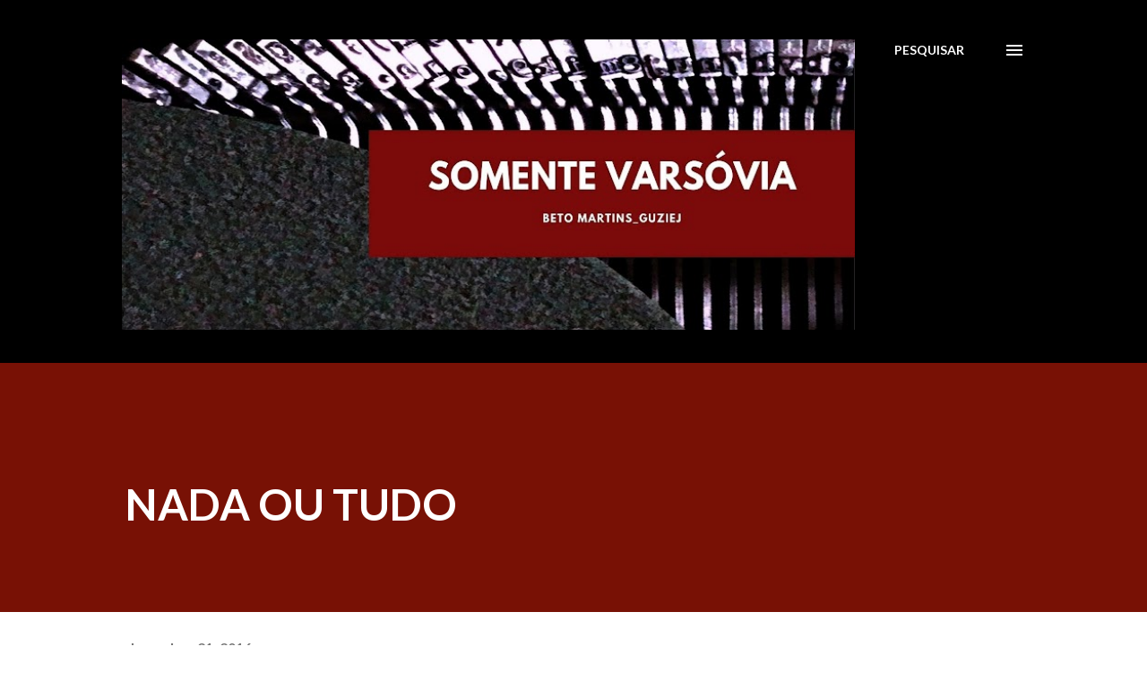

--- FILE ---
content_type: text/html; charset=UTF-8
request_url: https://www.somentevarsovia.com/b/stats?style=BLACK_TRANSPARENT&timeRange=ALL_TIME&token=APq4FmA-PB1zVVkh-Tnte0Xw9gbBfEMoC4Aab52cMpNzL-9JzGSZfksq_8LnkIIQ4k5gurBJ-WykQJDbwACcsbQn7BWuNMkiAQ
body_size: 26
content:
{"total":169185,"sparklineOptions":{"backgroundColor":{"fillOpacity":0.1,"fill":"#000000"},"series":[{"areaOpacity":0.3,"color":"#202020"}]},"sparklineData":[[0,1],[1,60],[2,78],[3,53],[4,2],[5,56],[6,4],[7,8],[8,99],[9,89],[10,2],[11,1],[12,1],[13,2],[14,1],[15,3],[16,1],[17,2],[18,1],[19,1],[20,2],[21,4],[22,2],[23,2],[24,1],[25,2],[26,1],[27,9],[28,1],[29,0]],"nextTickMs":3600000}